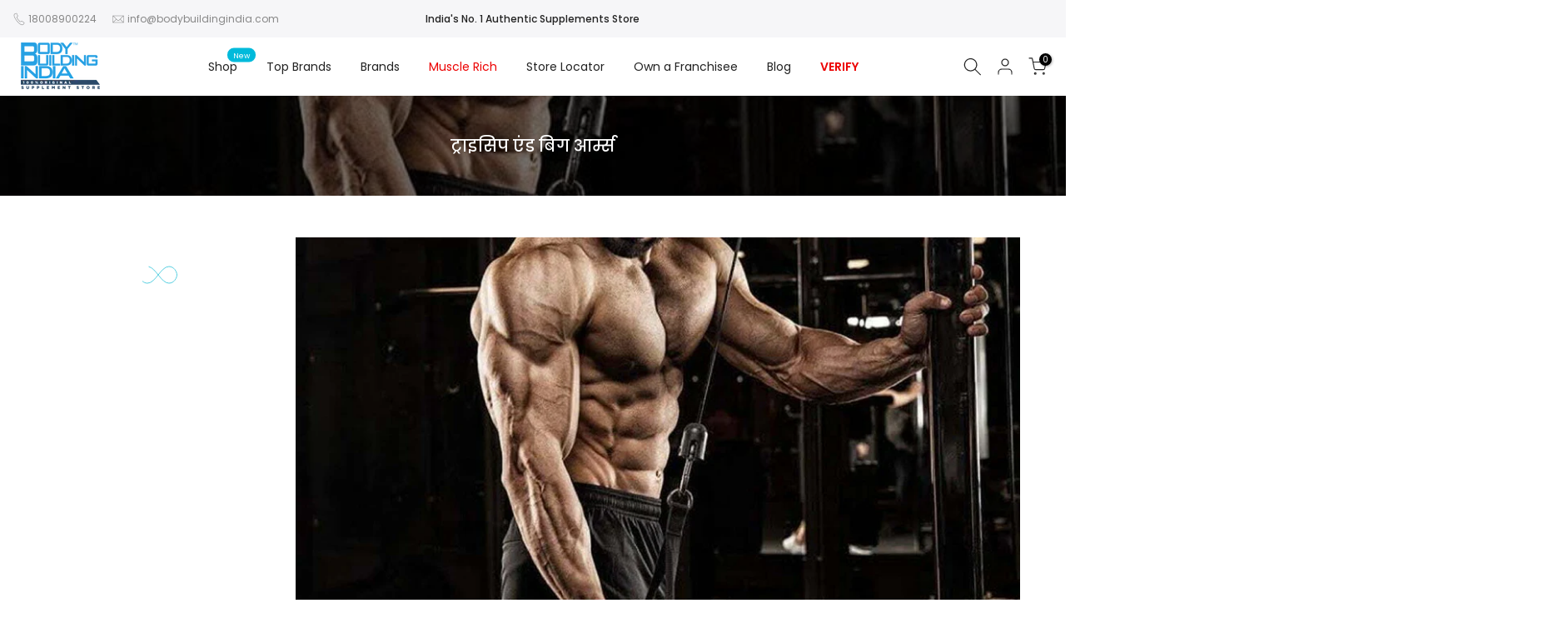

--- FILE ---
content_type: text/css
request_url: https://www.bodybuildingindia.com/cdn/shop/t/22/assets/custom.css?v=149470094142069357551743002764
body_size: -813
content:
@media (min-width: 1025px){section#shopify-section-template--16200012366017__54249a24-e293-4f2d-b96a-2231931b7c25{display:none!important}}
/*# sourceMappingURL=/cdn/shop/t/22/assets/custom.css.map?v=149470094142069357551743002764 */
